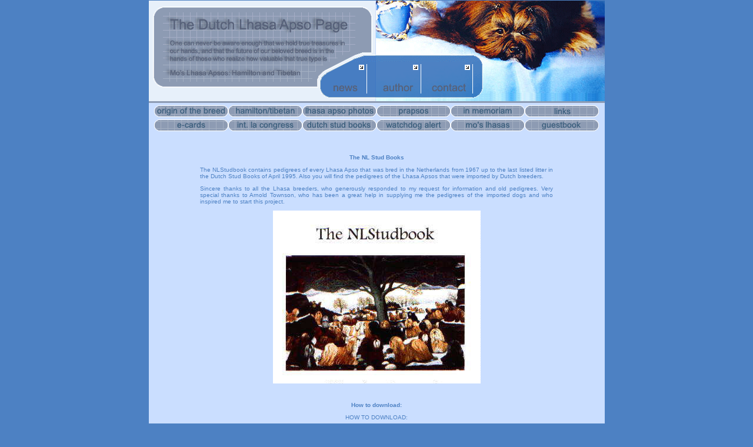

--- FILE ---
content_type: text/html
request_url: http://www.moniqueswebdesign.nl/dlap/studbook.html
body_size: 2647
content:
<HTML>
<HEAD>
<TITLE>:: The Dutch Lhasa Apso Page ::</TITLE>
<META HTTP-EQUIV="Content-Type" CONTENT="text/html; charset=iso-8859-1">
<meta http-equiv="imagetoolbar" content="no">
<style type="text/css">
<!--
body,td,th {
	color: #4D81C3;
	font-family: Verdana, Arial, Helvetica, sans-serif;
	font-size: 10px;
}
body {
	background-color: #4D81C3;
	margin-top: 0px;
	margin-bottom: 0px;
}
a {
	font-family: Verdana, Arial, Helvetica, sans-serif;
	font-size: 10px;
	color: #4D81C3;
}
a:visited {
	color: #4D81C3;
}
a:hover {
	color: #4D81C3;
}
a:active {
	color: #4D81C3;
}
.style6 {color: #4D81C3}
.style11 {
	font-size: 12px;
	font-weight: bold;
}
.style12 {
	font-family: Verdana, Arial, Helvetica, sans-serif;
	font-size: 10px;
}
.style13 {font-family: Verdana, Arial, Helvetica, sans-serif; font-size: 10px; font-weight: bold; }
-->
</style>
</HEAD>
<BODY>
<!-- ImageReady Slices (template_top.psd) -->
<TABLE WIDTH=775 BORDER=0 align="center" CELLPADDING=0 CELLSPACING=0>
	<TR>
		<TD>
			<IMG SRC="images/spacer.gif" WIDTH=8 HEIGHT=1></TD>
		<TD>
			<IMG SRC="images/spacer.gif" WIDTH=127 HEIGHT=1></TD>
		<TD>
			<IMG SRC="images/spacer.gif" WIDTH=126 HEIGHT=1></TD>
		<TD>
			<IMG SRC="images/spacer.gif" WIDTH=44 HEIGHT=1></TD>
		<TD>
			<IMG SRC="images/spacer.gif" WIDTH=63 HEIGHT=1></TD>
		<TD>
			<IMG SRC="images/spacer.gif" WIDTH=19 HEIGHT=1></TD>
		<TD>
			<IMG SRC="images/spacer.gif" WIDTH=73 HEIGHT=1></TD>
		<TD>
			<IMG SRC="images/spacer.gif" WIDTH=53 HEIGHT=1></TD>
		<TD>
			<IMG SRC="images/spacer.gif" WIDTH=35 HEIGHT=1></TD>
		<TD>
			<IMG SRC="images/spacer.gif" WIDTH=2 HEIGHT=1></TD>
		<TD>
			<IMG SRC="images/spacer.gif" WIDTH=89 HEIGHT=1></TD>
		<TD>
			<IMG SRC="images/spacer.gif" WIDTH=127 HEIGHT=1></TD>
		<TD>
			<IMG SRC="images/spacer.gif" WIDTH=9 HEIGHT=1></TD>
	</TR>
	<TR>
		<TD ROWSPAN=6>
			<IMG SRC="images/dutch_lhasa_apso_page_01.gif" WIDTH=8 HEIGHT=222></TD>
		<TD COLSPAN=11>
			<IMG SRC="images/dutch_lhasa_apso_page_02.gif" WIDTH=758 HEIGHT=104></TD>
		<TD ROWSPAN=6>
			<IMG SRC="images/dutch_lhasa_apso_page_03.gif" WIDTH=9 HEIGHT=222></TD>
	</TR>
	<TR>
		<TD COLSPAN=3>
			<IMG SRC="images/dutch_lhasa_apso_page_04.gif" WIDTH=297 HEIGHT=54></TD>
		<TD>
			<a href="news.html"><IMG SRC="images/dutch_lhasa_apso_page_05.gif" WIDTH=63 HEIGHT=54 border="0"></a></TD>
		<TD COLSPAN=2>
			<a href="author.html"><IMG SRC="images/dutch_lhasa_apso_page_06.gif" WIDTH=92 HEIGHT=54 border="0"></a></TD>
		<TD COLSPAN=2>
			<a href="contact.php"><IMG SRC="images/dutch_lhasa_apso_page_07.gif" WIDTH=88 HEIGHT=54 border="0"></a></TD>
		<TD>
			<IMG SRC="images/dutch_lhasa_apso_page_08.gif" WIDTH=2 HEIGHT=54></TD>
		<TD COLSPAN=2>
			<IMG SRC="images/dutch_lhasa_apso_page_09.gif" WIDTH=216 HEIGHT=54></TD>
	</TR>
	<TR>
		<TD COLSPAN=11>
			<IMG SRC="images/dutch_lhasa_apso_page_10.gif" WIDTH=758 HEIGHT=20></TD>
	</TR>
	<TR>
		<TD>
			<a href="origin.html"><IMG SRC="images/dutch_lhasa_apso_page_11.gif" WIDTH=127 HEIGHT=20 border="0"></a></TD>
		<TD>
			<a href="history.html"><IMG SRC="images/dutch_lhasa_apso_page_12.gif" WIDTH=126 HEIGHT=20 border="0"></a></TD>
		<TD COLSPAN=3>
			<a href="photos.html"><IMG SRC="images/dutch_lhasa_apso_page_13.gif" WIDTH=126 HEIGHT=20 border="0"></a></TD>
		<TD COLSPAN=2>
			<a href="prapsos.html"><IMG SRC="images/dutch_lhasa_apso_page_14.gif" WIDTH=126 HEIGHT=20 border="0"></a></TD>
		<TD COLSPAN=3>
			<a href="memoriam.html"><IMG SRC="images/dutch_lhasa_apso_page_15.gif" WIDTH=126 HEIGHT=20 border="0"></a></TD>
		<TD>
			<a href="links.html"><IMG SRC="images/dutch_lhasa_apso_page_16.gif" WIDTH=127 HEIGHT=20 border="0"></a></TD>
	</TR>
	<TR>
		<TD COLSPAN=11>
			<IMG SRC="images/dutch_lhasa_apso_page_17.gif" WIDTH=758 HEIGHT=4></TD>
	</TR>
	<TR>
		<TD>
			<a href="lhasa-cards.html"><IMG SRC="images/dutch_lhasa_apso_page_18.gif" WIDTH=127 HEIGHT=20 border="0"></a></TD>
		<TD>
			<a href="ilac.html"><IMG SRC="images/dutch_lhasa_apso_page_19.gif" WIDTH=126 HEIGHT=20 border="0"></a></TD>
		<TD COLSPAN=3>
			<a href="studbook.html"><IMG SRC="images/dutch_lhasa_apso_page_20.gif" WIDTH=126 HEIGHT=20 border="0"></a></TD>
		<TD COLSPAN=2>
			<a href="watchdog.html"><IMG SRC="images/dutch_lhasa_apso_page_21.gif" WIDTH=126 HEIGHT=20 border="0"></a></TD>
		<TD COLSPAN=3>
			<a href="mo_lhasas.html"><IMG SRC="images/dutch_lhasa_apso_page_22.gif" WIDTH=126 HEIGHT=20 border="0"></a></TD>
		<TD>
			<a href="guestbook.html"><IMG SRC="images/dutch_lhasa_apso_page_23.gif" WIDTH=127 HEIGHT=20 border="0"></a></TD>
	</TR>
	<TR>
		<TD>
			<IMG SRC="images/dutch_lhasa_apso_page_24.gif" WIDTH=8 HEIGHT=7></TD>
		<TD COLSPAN=11>
			<IMG SRC="images/dutch_lhasa_apso_page_25.gif" WIDTH=758 HEIGHT=7></TD>
		<TD>
			<IMG SRC="images/dutch_lhasa_apso_page_26.gif" WIDTH=9 HEIGHT=7></TD>
	</TR>
	<TR>
	  <TD vAlign=top colspan="13" bgcolor="#CADEFF">&nbsp;</TD>
  </TR>
	<TR>
	  <TD vAlign=top colspan="13" bgcolor="#CADEFF"><div align="center">
	    <p class="style6">&nbsp;</p>
	    <table width="600" border="0" align="center" cellpadding="0" cellspacing="0">
          <tr>
            <td vAlign=top><p align="center" class="style13">The NL Stud Books</p>
              <p align="justify" class="style12">The NLStudbook contains pedigrees of every Lhasa Apso that was bred in the Netherlands from 1967 up to the last listed litter in the Dutch Stud Books of April 1995. Also you will find the pedigrees of the Lhasa Apsos that were imported by Dutch breeders. </p>
              <p align="justify" class="style12">Sincere thanks to all the Lhasa breeders, who generously responded to my request for information and old pedigrees. Very special thanks to Arnold Townson, who has been a great help in supplying me the pedigrees of the imported dogs and who inspired me to start this project.
              <p align="center" class="style12"><img src="images/studbook.jpg" width="353" height="294">
              <p align="center" class="style12">&nbsp;              
              <p align="center" class="style12"><strong>How to download:</strong>
              <center class="style12">
                <table border=0 cellspacing=5 >
                  
                  HOW TO DOWNLOAD:<br>
                  
                  <tr>
                    <td>1.</td>
                    <td>First download the <font color="#FF0000">Pedigree Program</font></td>
                  </tr>
                  <tr>
                    <td>2. <br>&nbsp;</td>
                    <td>Download the desired part of the NLStudbook <font color="#FF0000">into the same</font> <br>
                      <font color="#FF0000">directory as where the Pedigree Program was saved</font></td>
                  </tr>
                  <tr>
                    <td>3.</td>
                    <td>Run <font color="#FF0000">program.exe</font> to extract the Pedigree Program</td>
                  </tr>
                  <tr>
                    <td>4.</td>
                    <td>Run the <font color="#FF0000">.exe file</font> of the NLStudbook part</td>
                  </tr>
                  <tr>
                    <td>5.</td>
                    <td>Run <font color="#FF0000">Pedmaker.com</font> to start the program</td>
                  </tr>
                </table>
              </center>
              <span class="style12"><b>&nbsp;</b> <br>
&nbsp;
              </span>
              <center>
                <p><span class="style12">&nbsp; When the pedigree program contains over 500 pedigrees it starts to act weird. <br>
    Install a second one for the other pedigrees you wish to download.</span></p>
                <p><br>
                  <b>&nbsp;</b>
                                </p>
              </center>
<center>
  <table border=1 cols=2 width="60%" height="40%" >
    <tr>
      <td><center>
          <font size="3" face="Arial, Helvetica, sans-serif">&nbsp;&nbsp; <a href="http://www.moniqueswebdesign.nl/studbook/program.exe">PEDIGREE PROGRAM</a> </font>
      </center></td>
    </tr>
    <tr>
      <td><center>
          <font size="3" face="Arial, Helvetica, sans-serif"><a href="http://www.moniqueswebdesign.nl/studbook/allodds.exe">AGAINST ALL ODDS</a> </font>
      </center></td>
    </tr>
    <tr>
      <td><center>
          <font size="3" face="Arial, Helvetica, sans-serif"><a href="http://www.moniqueswebdesign.nl/studbook/arita.exe">ARITA HOF</a> </font>
      </center></td>
    </tr>
    <tr>
      <td><center>
          <font size="3" face="Arial, Helvetica, sans-serif"><a href="http://www.moniqueswebdesign.nl/studbook/aelfenwijk.exe">D'AELFENWIJK</a> </font>
      </center></td>
    </tr>
    <tr>
      <td><center>
          <font size="3" face="Arial, Helvetica, sans-serif"><a href="http://www.moniqueswebdesign.nl/studbook/amra.exe">DAR-AL-AMRA</a> </font>
      </center></td>
    </tr>
    <tr>
      <td><center>
          <font size="3" face="Arial, Helvetica, sans-serif">&nbsp;<a href="http://www.moniqueswebdesign.nl/studbook/beauty.exe">BEAUTY'S LOVE</a> </font>
      </center></td>
    </tr>
    <tr>
      <td><center>
          <font size="3" face="Arial, Helvetica, sans-serif"><a href="http://www.moniqueswebdesign.nl/studbook/ben_mazar.exe">BEN-MAZAR-I-SHARIF</a> </font>
      </center></td>
    </tr>
    <tr>
      <td><center>
          <font size="3" face="Arial, Helvetica, sans-serif"><a href="http://www.moniqueswebdesign.nl/studbook/blowa.exe">BLOWA</a> </font>
      </center></td>
    </tr>
    <tr>
      <td><center>
          <font size="3" face="Arial, Helvetica, sans-serif"><a href="http://www.moniqueswebdesign.nl/studbook/borrimoor.exe">BORRIMOOR</a> </font>
      </center></td>
    </tr>
    <tr>
      <td><center>
          <font size="3" face="Arial, Helvetica, sans-serif"><a href="http://www.moniqueswebdesign.nl/studbook/chakpori.exe">CHAKPORI</a> </font>
      </center></td>
    </tr>
    <tr>
      <td><center>
          <font size="3" face="Arial, Helvetica, sans-serif"><a href="http://www.moniqueswebdesign.nl/studbook/coquins.exe">DES COQUINS</a> </font>
      </center></td>
    </tr>
    <tr>
      <td><center>
          <font size="3" face="Arial, Helvetica, sans-serif"><a href="http://www.moniqueswebdesign.nl/studbook/draya.exe">DRAYA</a> </font>
      </center></td>
    </tr>
    <tr>
      <td><center>
          <font size="3" face="Arial, Helvetica, sans-serif"><a href="http://www.moniqueswebdesign.nl/studbook/dutch.exe">DUTCH MEADOWS</a> </font>
      </center></td>
    </tr>
    <tr>
      <td><center>
          <font size="3" face="Arial, Helvetica, sans-serif"><a href="http://www.moniqueswebdesign.nl/studbook/ebbink.exe">EBBINK'S HOEVE</a> </font>
      </center></td>
    </tr>
    <tr>
      <td><center>
          <font size="3" face="Arial, Helvetica, sans-serif">&nbsp;<a href="http://www.moniqueswebdesign.nl/studbook/egmato.exe">EGMATO</a> </font>
      </center></td>
    </tr>
    <tr>
      <td><center>
          <font size="3" face="Arial, Helvetica, sans-serif"><a href="http://www.moniqueswebdesign.nl/studbook/minja.exe">EL MINJA</a> </font>
      </center></td>
    </tr>
    <tr>
      <td><center>
          <font size="3" face="Arial, Helvetica, sans-serif"><a href="http://www.moniqueswebdesign.nl/studbook/erikhof.exe">ERIC HOF</a> </font>
      </center></td>
    </tr>
    <tr>
      <td><center>
          <font size="3" face="Arial, Helvetica, sans-serif"><a href="http://www.moniqueswebdesign.nl/studbook/king.exe">HEARTS OF KING</a> </font>
      </center></td>
    </tr>
    <tr>
      <td><center>
          <font size="3" face="Arial, Helvetica, sans-serif"><a href="http://www.moniqueswebdesign.nl/studbook/karinel.exe">KARINEL</a> </font>
      </center></td>
    </tr>
    <tr>
      <td><center>
          <font size="3" face="Arial, Helvetica, sans-serif"><a href="http://www.moniqueswebdesign.nl/studbook/kokomo.exe">KOKOMO</a> </font>
      </center></td>
    </tr>
    <tr>
      <td><center>
          <font size="3" face="Arial, Helvetica, sans-serif">&nbsp; <a href="http://www.moniqueswebdesign.nl/studbook/leerthouwerhof.exe">LEERTHOUWERHOF</a> </font>
      </center></td>
    </tr>
    <tr>
      <td><center>
          <font size="3" face="Arial, Helvetica, sans-serif"><a href="http://www.moniqueswebdesign.nl/studbook/dushi.exe">MI-DUSHI</a> </font>
      </center></td>
    </tr>
    <tr>
      <td><center>
          <font size="3" face="Arial, Helvetica, sans-serif"><a href="http://www.moniqueswebdesign.nl/studbook/mudjahedin.exe">MUDJAHEDIN</a> </font>
      </center></td>
    </tr>
    <tr>
      <td><center>
          <font size="3" face="Arial, Helvetica, sans-serif"><a href="http://www.moniqueswebdesign.nl/studbook/nascere.exe">NASCERE GIOVANY</a> </font>
      </center></td>
    </tr>
    <tr>
      <td><center>
          <font size="3" face="Arial, Helvetica, sans-serif"><a href="http://www.moniqueswebdesign.nl/studbook/exotiques.exe">DES NUITS EXOTIQUES</a> </font>
      </center></td>
    </tr>
    <tr>
      <td><center>
          <font size="3" face="Arial, Helvetica, sans-serif"><a href="http://www.moniqueswebdesign.nl/studbook/paradise.exe">PACIFIC PARADISE</a> </font>
      </center></td>
    </tr>
    <tr>
      <td><center>
          <font size="3" face="Arial, Helvetica, sans-serif"><a href="http://www.moniqueswebdesign.nl/studbook/ramatsche.exe">RAMATSCHE</a> </font>
      </center></td>
    </tr>
    <tr>
      <td><center>
          <font size="3" face="Arial, Helvetica, sans-serif"><a href="http://www.moniqueswebdesign.nl/studbook/redana.exe">REDANA</a> </font>
      </center></td>
    </tr>
    <tr>
      <td><center>
          <font size="3" face="Arial, Helvetica, sans-serif"><a href="http://www.moniqueswebdesign.nl/studbook/samothrace.exe">SAMOTHRACE</a> </font>
      </center></td>
    </tr>
    <tr>
      <td><center>
          <font size="3" face="Arial, Helvetica, sans-serif"><a href="http://www.moniqueswebdesign.nl/studbook/samvara.exe">SAMVARA</a> </font>
      </center></td>
    </tr>
    <tr>
      <td><center>
          <font size="3" face="Arial, Helvetica, sans-serif"><a href="http://www.moniqueswebdesign.nl/studbook/shalu.exe">SHALU</a> </font>
      </center></td>
    </tr>
    <tr>
      <td><center>
          <font size="3" face="Arial, Helvetica, sans-serif"><a href="http://www.moniqueswebdesign.nl/studbook/swananda.exe">SWANANDA</a> </font>
      </center></td>
    </tr>
    <tr>
      <td><center>
          <font size="3" face="Arial, Helvetica, sans-serif"><a href="http://www.moniqueswebdesign.nl/studbook/telstar.exe">TELSTAR HOEVE</a> </font>
      </center></td>
    </tr>
    <tr>
      <td><center>
          <font size="3" face="Arial, Helvetica, sans-serif"><a href="http://www.moniqueswebdesign.nl/studbook/tsinyin.exe">TSINYIN MANYU</a> </font>
      </center></td>
    </tr>
    <tr>
      <td><center>
          <font size="3" face="Arial, Helvetica, sans-serif"><a href="http://www.moniqueswebdesign.nl/studbook/warwinckel.exe">WARWINCKEL</a> </font>
      </center></td>
    </tr>
  </table>
</center>
<div align="justify"></div>
            </td>
          </tr>
        </table>
	    <p class="style11">&nbsp;</p>
	    </div></TD>
  </TR>
</TABLE>
<!-- End ImageReady Slices -->
</BODY>
</HTML>